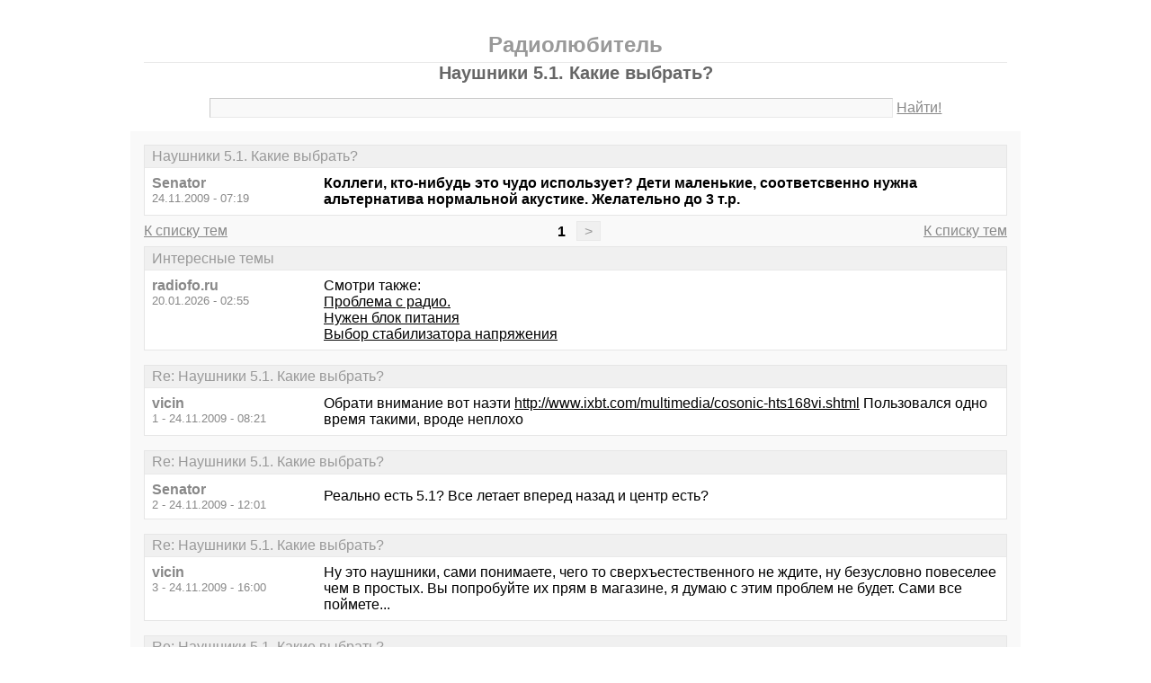

--- FILE ---
content_type: text/html; charset=windows-1251
request_url: https://radiofo.ru/m-thread454.html?utm_source=see_also
body_size: 6023
content:
<!DOCTYPE html PUBLIC "-//W3C//DTD XHTML 1.0 Transitional//EN" "http://www.w3.org/TR/xhtml1/DTD/xhtml1-transitional.dtd">
<html xmlns="http://www.w3.org/1999/xhtml">
<head>
<meta http-equiv="Pragma" content="no-cache" />
<meta http-equiv="expires" content="0" />
<meta http-equiv="Cache-control" content="no-cache" />
<meta http-equiv="Content-Type" content="text/html; charset=windows-1251" />
<meta name="description" content="Наушники 5.1. Какие выбрать?" />
<meta name="viewport" content="width=device-width, initial-scale=1" />
<title>Наушники 5.1. Какие выбрать? - Радиолюбитель</title>
<link rel="shortcut icon" href="/favicon.ico" />
<link rel="alternate" type="application/rss+xml" title="Наушники 5.1. Какие выбрать? - Радиолюбитель" href="http://feeds.feedburner.com/radioforu" />
<style type="text/css">
* {margin:0;padding:0;}
body {background:#fff;color:#000;font-family:"Trebuchet MS", Verdana, sans-serif;font-size:1em;}
a {color:#000;text-decoration:underline;}
a:hover {color:#666;}
img {border:0;}
table {border-collapse:collapse;width:100%;}
input, textarea, select {font-family:"Trebuchet MS", Verdana, sans-serif;font-size:0.9em;color:#666;background:#f9f9f9;border:1px solid #e9e9e9;border-top-color:#c9c9c9;border-left-color:#c9c9c9;padding:2px 5px;}
input:focus, textarea:focus, select:focus {color:#000;}
input.submit {border:1px solid #e9e9e9;border-bottom-color:#c9c9c9;border-right-color:#c9c9c9;color:#888;}
input.submit:active {border:1px solid #e9e9e9;border-top-color:#c9c9c9;border-left-color:#c9c9c9;padding:2px 5px 2px 5px;}
.head {width:960px;margin:1em auto 0 auto;padding:15px;text-align:center;}
.head h1 {font-size:1.25em;color:#666;}
.head h2 {font-size:1.5em;color:#999;border-bottom:1px solid #e9e9e9;padding-bottom:5px;}
.head form {margin-top:1em;}
.head table {margin-top:5px;}
.head .left {text-align:left;}
.head .rght {text-align:right;}
.head a {color:#888;text-decoration:underline;}
.head a:hover {color:#666;}
.head input {width:78%;}
.wrap {width:960px;margin:0 auto 1em auto;padding:15px;background:#f9f9f9;}
.wrap h2 {font-size:1.5em;margin:0.5em;}
.wrap h2 a {color:#666;text-decoration:none;}
.wrap h2 a:hover {color:#000;background:#f0f0f0;text-decoration:underline;}
.wrap h2.mainh2 {display:inline;}
.post, .answer, .error {margin:0 0 1em 0;background:#fff;border:1px solid #e6e6e6;}
.post h3, .answer h3, .error h3 {padding:0.2em 0.5em;border-bottom:1px solid #e9e9e9;font-size:1em;font-weight:normal;background:#f0f0f0;color:#999;}
.post td, .error div {padding:0.5em;}
.post .nickname {color:#888;width:20%;text-align:left;}
.post h3 a {color:#999;text-decoration:none;}
.post h3 a:active {color:#666;}
.nextprev {margin:1em 0 0 0;border:1px solid #e6e6e6;}
.nextprev td {padding:0.2em 0.5em;background:#fff;}
.nextprev .next {text-align:right;}
.nextprev .prev {text-align:left;}
.answer {margin:0;}
.answer .left {color:#888;width:25%;text-align:right;}
.answer form {padding:0.5em 0 0 0;}
.answer td {padding:0 0.5em 0.5em 0.5em;}
.answer .rght input, .answer .rght textarea, .answer .rght div select {width:40%;}
.answer .rght div input, .answer .rght div textarea {width:90%;}
.answer .close {padding:0.5em;text-align:center;}
.pages {margin:-0.5em 0 0.5em 0;}
.pages .left {width:25%;text-align:left;}
.pages .cntr {width:50%;text-align:center;}
.pages .rght {width:25%;text-align:right;}
.pages a {color:#888;text-decoration:underline;}
.pages a:hover {background:#fff;color:#666;}
.pages .cntr a {padding:0.1em 0.5em;background:#f0f0f0;color:#999;border:1px solid #e9e9e9;text-decoration:none;}
.pages .cntr a:hover {background:#fff;color:#666;border:1px solid #e9e9e9;}
.pages .cntr b {padding:0.1em 0.5em;}
.copy {width:960px;margin:1em auto 0 auto;padding:0 15px;}
.copy table {margin:0 auto 1em auto;}
.copy td {font-size:0.8em;color:#aaa;}
.copy .counter {text-align:right;}
.copy a {color:#aaa;text-decoration:underline;}
.copy a:hover {color:#666;}
.list {margin:-0.5em 0 1em 0;}
.list th, .list td {padding:0.2em 0.5em;font-size:1em;font-weight:normal;text-align:center;background:#f0f0f0;color:#999;border:1px solid #e6e6e6;}
.list .datetime {width:20%;}
.list .re {width:5%;}
.list td.topics {background:#fff;text-align:left;}
.list a {color:#000;text-decoration:underline;}
.list a:visited {color:#666;}
.list a:hover {background:#f0f0f0;}
.first {margin:0 0 1em 0;}
.serp {margin:1em 0 0 0;}
.serp h3 a {color:#000;text-decoration:underline;}
.serp h3 a:hover {color:#666;}
.serpages {margin:0.5em 0 -0.5em 0;}
.serpages td {text-align:center;}
.serpages a {padding:0.1em 0.5em;background:#f0f0f0;color:#999;border:1px solid #e9e9e9;text-decoration:none;}
.serpages a:hover {background:#fff;color:#666;border:1px solid #e9e9e9;}
.serpages b {padding:0.1em 0.5em;}
.error {margin:0 auto;}
.ewrap {width:600px;margin:5em auto;padding:15px;background:#f9f9f9;}
.adsense {width: 728px; margin: 0 auto 15px auto;}

.list .re {width: 7%;}
/* table { table-layout: fixed; } */

@media (min-width: 600px) {
	.head, .wrap, .copy {width:auto;max-width:960px;}
	.ewrap {width:auto;max-width:600px;}
}
@media (max-width: 599px) {
	.head, .wrap, .copy {width:auto;max-width:960px;}
	.ewrap {width:auto;max-width:600px;}
	.head table, .head tbody, .head tr, .head td {display:block;}
	.head td {width:auto;text-align:center;}
	.post table, .post tbody, .post tr, .post td {display:block;}
	.post .nickname {width:auto;background:#f9f9f9;}
	.list table, .list tbody, .list tr, .list td, .list th {display:block;}
	.list.first .datetime, .list.first .re {display:none;}
	.list .topics a:not(:first-child) {padding:0 0.5em;}
	.list .datetime {margin:1px 0 0 1px;float:left;width:auto;border:0;font-size:0.8em;}
	.list .re {width:auto;border-bottom:0;font-size:0.8em;text-align:right;}
	.list .topics {clear:both;}
	.pages table, .pages tbody, .pages tr, .pages td {display:block;}
	.pages td {width:auto !important;padding: 0 0.5em;}
	.nextprev table, .nextprev tbody, .nextprev tr, .nextprev td {display:block;}
	.copy table, .copy tbody, .copy tr, .copy td {display:block;}
	.copy .counter {padding-top:1em;text-align:center;}
	.answer table, .answer tbody, .answer tr, .answer td {display:block;}
	.answer .left {width:auto;padding: 0 1em 0.5em;text-align:left;}
	.answer .rght {padding:0 1em 0.5em;}
	.answer .rght input {width:50%;}
	.answer .rght div input, .answer .rght div textarea {width:95%;}
	.answer .rght div select {width:100%;}
}
@media (max-width: 399px) {
	.wrap {padding-left:0;padding-right:0;}
	h2 {font-size:1.2em !important;}
	h1 {font-size:1.1em !important;}
}
</style>
</head>
<body>
<div class="head">
<table><tr><td>
<h2>Радиолюбитель</h2>
<h1>Наушники 5.1. Какие выбрать?</h1>
<div><form action="./search.php" method="get" name="s"><input name="q" type="text" size="90" maxlength="128" /> <a href="#" onclick="javascript:document.s.submit();">Найти!</a></form></div>
</td></tr></table>
</div>
<div class="wrap">
<div class="post">
<h3>Наушники 5.1. Какие выбрать?</h3>
<table><tr>
<td class="nickname" valign="top">
<div><b>Senator</b></div>
<div><small>24.11.2009 - 07:19</small></div>
</td>
<td class="message"><b>Коллеги, кто-нибудь это чудо использует? Дети маленькие, соответсвенно нужна альтернатива нормальной акустике. Желательно до 3 т.р.</b></td>
</tr></table>
</div>
<div class="pages">
<table><tr>
<td class="left"><a href="./">К списку тем</a></td>
<td class="cntr">  <b>1</b> <a href="./m-thread454-last.html">&gt;</a> </td>
<td class="rght"><a href="./">К списку тем</a></td>
</tr></table>
</div>
<div class="post">
<h3>Интересные темы</h3>
<table><tr>
<td class="nickname" valign="top">
<div><b>radiofo.ru</b></div>
<div><small>20.01.2026 - 02:55</small></div>
</td>
<td class="message">Смотри также:<br><a href="/m-thread623.html?utm_source=see_also" target="_blank">Проблема с радио.</a><br><a href="/m-thread1179.html?utm_source=see_also" target="_blank">Нужен блок питания</a><br><a href="/m-thread253.html?utm_source=see_also" target="_blank">Выбор стабилизатора напряжения</a></td>
</tr></table>
</div>
<div class="post">
<h3>Re: Наушники 5.1. Какие выбрать?</h3>
<table><tr>
<td class="nickname" valign="top">
<div><b>vicin</b></div>
<div><small>1 - 24.11.2009 - 08:21</small></div>
</td>
<td class="message">Обрати внимание вот наэти <a target="_blank" href="https://www.google.ru/url?q=http://www.ixbt.com/multimedia/cosonic-hts168vi.shtml">http://www.ixbt.com/multimedia/cosonic-hts168vi.shtml</a> Пользовался одно время такими, вроде неплохо</td>
</tr></table>
</div>
<div class="post">
<h3>Re: Наушники 5.1. Какие выбрать?</h3>
<table><tr>
<td class="nickname" valign="top">
<div><b>Senator</b></div>
<div><small>2 - 24.11.2009 - 12:01</small></div>
</td>
<td class="message">Реально есть 5.1? Все летает вперед назад и центр есть?</td>
</tr></table>
</div>
<div class="post">
<h3>Re: Наушники 5.1. Какие выбрать?</h3>
<table><tr>
<td class="nickname" valign="top">
<div><b>vicin</b></div>
<div><small>3 - 24.11.2009 - 16:00</small></div>
</td>
<td class="message">Ну это наушники, сами понимаете, чего то сверхъестественного не ждите, ну безусловно повеселее чем в простых. Вы попробуйте их прям в магазине, я думаю с этим проблем не будет. Сами все поймете...</td>
</tr></table>
</div>
<div class="post">
<h3>Re: Наушники 5.1. Какие выбрать?</h3>
<table><tr>
<td class="nickname" valign="top">
<div><b>Михалыч</b></div>
<div><small>4 - 24.11.2009 - 17:33</small></div>
</td>
<td class="message">Наушники 5.1 чемто напоминают мне машинку Ретона :)<br /> <br /></td>
</tr></table>
</div>
<div class="post">
<h3>Re: Наушники 5.1. Какие выбрать?</h3>
<table><tr>
<td class="nickname" valign="top">
<div><b>Пушной звер</b></div>
<div><small>5 - 24.11.2009 - 17:50</small></div>
</td>
<td class="message">ну можит у афтора 5 ушей. два спереди, два с заду, одно с переду, а буфер костями чувствует ))</td>
</tr></table>
</div>
<div class="post">
<h3>Интересные темы</h3>
<table><tr>
<td class="nickname" valign="top">
<div><b>radiofo.ru</b></div>
<div><small>20.01.2026 - 02:55</small></div>
</td>
<td class="message">Смотри также:<br><a href="/m-thread381.html?utm_source=see_also" target="_blank">Антенна для Yota. Как лучше организовать?</a><br><a href="/m-thread272.html?utm_source=see_also" target="_blank">Делаем прибор для настройки спутниковых антенн</a><br><a href="/m-thread941.html?utm_source=see_also" target="_blank">как включить болгарку 3КВт 110в в нашу сеть 220в?</a></td>
</tr></table>
</div>
<div class="post">
<h3>Re: Наушники 5.1. Какие выбрать?</h3>
<table><tr>
<td class="nickname" valign="top">
<div><b>Пушной звер</b></div>
<div><small>6 - 24.11.2009 - 17:50</small></div>
</td>
<td class="message">тьху.. одно по центру )))</td>
</tr></table>
</div>
<div class="post">
<h3>Re: Наушники 5.1. Какие выбрать?</h3>
<table><tr>
<td class="nickname" valign="top">
<div><b>Senator</b></div>
<div><small>7 - 25.11.2009 - 12:02</small></div>
</td>
<td class="message">Смеетесь! :)) А сами слушали их? И где этих зверей в Краснодаре продают?</td>
</tr></table>
</div>
<div class="post">
<h3>Re: Наушники 5.1. Какие выбрать?</h3>
<table><tr>
<td class="nickname" valign="top">
<div><b>toro</b></div>
<div><small>8 - 25.11.2009 - 18:32</small></div>
</td>
<td class="message">У меня такие покупал в Формозе между мостами особого эффекта не услышал - постоянно слазят мягкие ушные накладки</td>
</tr></table>
</div>
<div class="post">
<h3>Re: Наушники 5.1. Какие выбрать?</h3>
<table><tr>
<td class="nickname" valign="top">
<div><b>As</b></div>
<div><small>9 - 25.11.2009 - 18:45</small></div>
</td>
<td class="message">А может, простые стереонаушники включить через бифонический процессор? Тоже даёт неплохой эффект... Ну, или просто в настройках звука компьютера указать наушники, чтобы DSP правильно просчитывал окружение...</td>
</tr></table>
</div>
<div class="post">
<h3>Re: Наушники 5.1. Какие выбрать?</h3>
<table><tr>
<td class="nickname" valign="top">
<div><b>Джордж</b></div>
<div><small>10 - 26.11.2009 - 01:10</small></div>
</td>
<td class="message">(1)У меня такие. Эффекта нет, использую как стерео.</td>
</tr></table>
</div>
<div class="post">
<h3>Re: Наушники 5.1. Какие выбрать?</h3>
<table><tr>
<td class="nickname" valign="top">
<div><b>Арх</b></div>
<div><small>11 - 27.11.2009 - 09:03</small></div>
</td>
<td class="message">А у меня были с дополнительными пьезоизлучателями-когда шли низа,то уши от них шевелились.Эффект ничего себе,щекотно...</td>
</tr></table>
</div>
<div class="post">
<h3>Re: Наушники 5.1. Какие выбрать?</h3>
<table><tr>
<td class="nickname" valign="top">
<div><b>Remote Admin</b></div>
<div><small>12 - 27.11.2009 - 14:31</small></div>
</td>
<td class="message">когда автор услышит, как звучат холофонические записи в обычных нормальных двухканальных ушах, я думаю он забросит это рябячество и сполячество с 5.1 на ушах.</td>
</tr></table>
</div>
<div class="post">
<h3>Re: Наушники 5.1. Какие выбрать?</h3>
<table><tr>
<td class="nickname" valign="top">
<div><b>Alik2608</b></div>
<div><small>13 - 30.11.2009 - 14:51</small></div>
</td>
<td class="message">12-Remote Admin &gt; Что есть холофоничесике записи?</td>
</tr></table>
</div>
<div class="post">
<h3>Re: Наушники 5.1. Какие выбрать?</h3>
<table><tr>
<td class="nickname" valign="top">
<div><b>Omny2</b></div>
<div><small>14 - 30.11.2009 - 20:10</small></div>
</td>
<td class="message">Можно и в обычных наушниках псевдо 5-ти канальный звук слушать<br /><a target="_blank" href="https://www.google.ru/url?q=http://habrahabr.ru/blogs/the_future_is_here/39766/">http://habrahabr.ru/blogs/the_future_is_here/39766/</a></td>
</tr></table>
</div>
<div class="post">
<h3>Re: Наушники 5.1. Какие выбрать?</h3>
<table><tr>
<td class="nickname" valign="top">
<div><b>Senator</b></div>
<div><small>15 - 07.12.2009 - 09:37</small></div>
</td>
<td class="message">Хотел послушать живьем.Ни фига не нашел в городе наушников. Кто-нибудь видал сабж в продаже?</td>
</tr></table>
</div>
<div class="post">
<h3>Re: Наушники 5.1. Какие выбрать?</h3>
<table><tr>
<td class="nickname" valign="top">
<div><b>Senator</b></div>
<div><small>16 - 17.12.2009 - 09:27</small></div>
</td>
<td class="message">Послушал Райзер Баракуду и Бибику. 4500 против 1200. Непонятно, за что такие бабки за Райзер. Играют и те и те на штуку рублей максимум. 5.1 получается весьма условно. Запаса по моще нет. В обоих слышны наводки когда работает HDD/ Оставил себе Бибику, у нее кабель можно поменять на экранированный, может наводки уйдут.</td>
</tr></table>
</div>
<div class="post">
<h3>Re: Наушники 5.1. Какие выбрать?</h3>
<table><tr>
<td class="nickname" valign="top">
<div><b>PeaceDuke</b></div>
<div><small>17 - 17.12.2009 - 12:37</small></div>
</td>
<td class="message">Братан покупал от Zalman. Большие, не очень удобные. Но разница с обычными явно есть. <a target="_blank" href="https://www.google.ru/url?q=http://74.125.77.132/search?q=cache:ExhOAmSIaKAJ:<a href=">www.3dnews.ru/multimedia/1zalman/+5.1+zalman&amp;cd=1&amp;hl=ru&amp;ct=clnk&amp;gl=ru</a>" target="_blank">http://74.125.77.132/search?q=cache:ExhOAmSIaKAJ:<a target="_blank" href="https://www.google.ru/url?q=http://www.3dnews.ru/multimedia/1zalman/+5.1+zalman&amp;cd=1&amp;hl=ru&amp;ct=clnk&amp;gl=ru">www.3dnews.ru/multimedia/1zalman/+5.1+zalman&amp;cd=1&amp;hl=ru&amp;ct=clnk&amp;gl=ru</a></a></td>
</tr></table>
</div>
<div class="pages">
<table><tr>
<td class="left"><a href="./">К списку тем</a></td>
<td class="cntr">  <b>1</b> <a href="./m-thread454-last.html">&gt;</a> </td>
<td class="rght"><a href="./">К списку тем</a></td>
</tr></table>
</div>
<div class="answer">
<h3>Добавить новое сообщение</h3>
<form action="./update.php" method="post">
<table>
<tr>
<td class="left" valign="top">Ваше имя:</td>
<td class="rght"><input name="field1" type="text" size="20" maxlength="64" /></td>
</tr>
<tr>
<td class="left" valign="top">Тема сообщения:</td>
<td class="rght"><div><input name="field2" type="text" size="75" maxlength="128" value="Re: Наушники 5.1. Какие выбрать?" /></div></td>
</tr>
<tr>
<td class="left" valign="top">Сообщение:</td>
<td class="rght"><div><textarea name="field3" rows="7" cols="75"></textarea></div></td>
</tr>
<tr>
<td class="left" valign="top"><input type="hidden" name="type" value="2" /><input type="hidden" name="id" value="454" /></td>
<td class="rght"><input type="submit" class="submit" value=" Отправить " /></td>
</tr>
</table>
</form>
</div>
<div class="nextprev">
<table><tr>
<td class="prev"><a href="./m-thread453.html">« Подскажите про микросхему КР140УД1Б 0984</a></td>
<td class="next"><a href="./m-thread455.html">Выбрать рацию?! »</a></td>
</tr></table>
</div>
</div>
<div class="copy">
<table><tr>
<td>&copy; 2009—2010 Радиолюбитель</td>
<td class="counter">
<!--LiveInternet counter--><script type="text/javascript"><!--
document.write("<a href='https://www.liveinternet.ru/click' "+
"target='_blank'><img src='https://counter.yadro.ru/hit?t14.1;r"+
escape(document.referrer)+((typeof(screen)=="undefined")?"":
";s"+screen.width+"*"+screen.height+"*"+(screen.colorDepth?
screen.colorDepth:screen.pixelDepth))+";u"+escape(document.URL)+
";"+Math.random()+
"' alt='' title='LiveInternet: показано число просмотров за 24"+
" часа, посетителей за 24 часа и за сегодня' "+
"border='0' width='88' height='31' /><\/a>")
//--></script><!--/LiveInternet-->
</td>
</tr></table>
</div>
</body>
</html>

<!-- 0.0094959735870361 -->